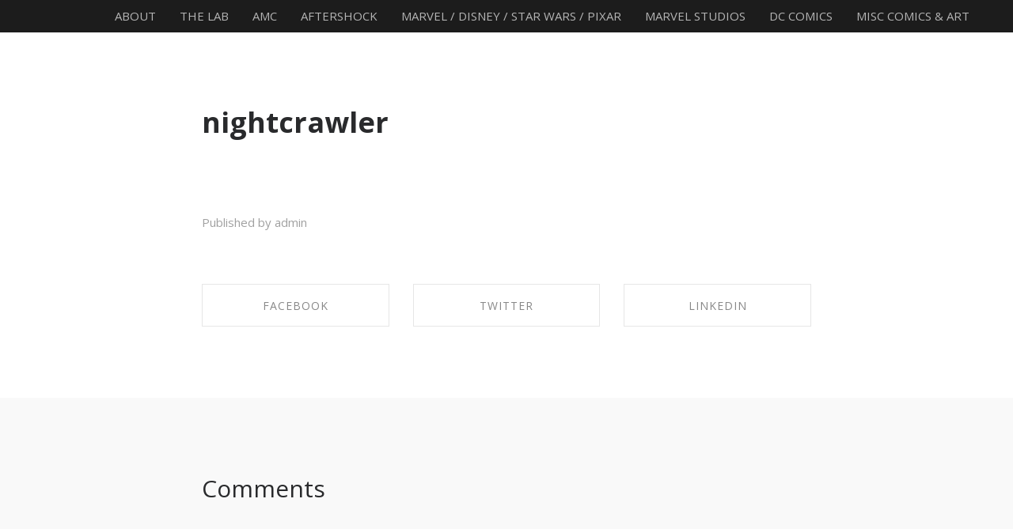

--- FILE ---
content_type: text/html; charset=UTF-8
request_url: http://mikezagari.com/nightcrawler
body_size: 11588
content:
<!DOCTYPE html>
<html lang="en-US" data-semplice="5.3.5">
	<head>
		<meta charset="UTF-8" />
		<meta name="viewport" content="width=device-width, initial-scale=1.0, maximum-scale=1.0" />
		<title>nightcrawler &#8211; Mike Zagari</title>
<meta name='robots' content='max-image-preview:large' />
	<style>img:is([sizes="auto" i], [sizes^="auto," i]) { contain-intrinsic-size: 3000px 1500px }</style>
	<link rel='dns-prefetch' href='//secure.gravatar.com' />
<link rel='dns-prefetch' href='//stats.wp.com' />
<link rel='dns-prefetch' href='//v0.wordpress.com' />
<script type="text/javascript">
/* <![CDATA[ */
window._wpemojiSettings = {"baseUrl":"https:\/\/s.w.org\/images\/core\/emoji\/16.0.1\/72x72\/","ext":".png","svgUrl":"https:\/\/s.w.org\/images\/core\/emoji\/16.0.1\/svg\/","svgExt":".svg","source":{"concatemoji":"http:\/\/mikezagari.com\/wp-includes\/js\/wp-emoji-release.min.js?ver=6.8.3"}};
/*! This file is auto-generated */
!function(s,n){var o,i,e;function c(e){try{var t={supportTests:e,timestamp:(new Date).valueOf()};sessionStorage.setItem(o,JSON.stringify(t))}catch(e){}}function p(e,t,n){e.clearRect(0,0,e.canvas.width,e.canvas.height),e.fillText(t,0,0);var t=new Uint32Array(e.getImageData(0,0,e.canvas.width,e.canvas.height).data),a=(e.clearRect(0,0,e.canvas.width,e.canvas.height),e.fillText(n,0,0),new Uint32Array(e.getImageData(0,0,e.canvas.width,e.canvas.height).data));return t.every(function(e,t){return e===a[t]})}function u(e,t){e.clearRect(0,0,e.canvas.width,e.canvas.height),e.fillText(t,0,0);for(var n=e.getImageData(16,16,1,1),a=0;a<n.data.length;a++)if(0!==n.data[a])return!1;return!0}function f(e,t,n,a){switch(t){case"flag":return n(e,"\ud83c\udff3\ufe0f\u200d\u26a7\ufe0f","\ud83c\udff3\ufe0f\u200b\u26a7\ufe0f")?!1:!n(e,"\ud83c\udde8\ud83c\uddf6","\ud83c\udde8\u200b\ud83c\uddf6")&&!n(e,"\ud83c\udff4\udb40\udc67\udb40\udc62\udb40\udc65\udb40\udc6e\udb40\udc67\udb40\udc7f","\ud83c\udff4\u200b\udb40\udc67\u200b\udb40\udc62\u200b\udb40\udc65\u200b\udb40\udc6e\u200b\udb40\udc67\u200b\udb40\udc7f");case"emoji":return!a(e,"\ud83e\udedf")}return!1}function g(e,t,n,a){var r="undefined"!=typeof WorkerGlobalScope&&self instanceof WorkerGlobalScope?new OffscreenCanvas(300,150):s.createElement("canvas"),o=r.getContext("2d",{willReadFrequently:!0}),i=(o.textBaseline="top",o.font="600 32px Arial",{});return e.forEach(function(e){i[e]=t(o,e,n,a)}),i}function t(e){var t=s.createElement("script");t.src=e,t.defer=!0,s.head.appendChild(t)}"undefined"!=typeof Promise&&(o="wpEmojiSettingsSupports",i=["flag","emoji"],n.supports={everything:!0,everythingExceptFlag:!0},e=new Promise(function(e){s.addEventListener("DOMContentLoaded",e,{once:!0})}),new Promise(function(t){var n=function(){try{var e=JSON.parse(sessionStorage.getItem(o));if("object"==typeof e&&"number"==typeof e.timestamp&&(new Date).valueOf()<e.timestamp+604800&&"object"==typeof e.supportTests)return e.supportTests}catch(e){}return null}();if(!n){if("undefined"!=typeof Worker&&"undefined"!=typeof OffscreenCanvas&&"undefined"!=typeof URL&&URL.createObjectURL&&"undefined"!=typeof Blob)try{var e="postMessage("+g.toString()+"("+[JSON.stringify(i),f.toString(),p.toString(),u.toString()].join(",")+"));",a=new Blob([e],{type:"text/javascript"}),r=new Worker(URL.createObjectURL(a),{name:"wpTestEmojiSupports"});return void(r.onmessage=function(e){c(n=e.data),r.terminate(),t(n)})}catch(e){}c(n=g(i,f,p,u))}t(n)}).then(function(e){for(var t in e)n.supports[t]=e[t],n.supports.everything=n.supports.everything&&n.supports[t],"flag"!==t&&(n.supports.everythingExceptFlag=n.supports.everythingExceptFlag&&n.supports[t]);n.supports.everythingExceptFlag=n.supports.everythingExceptFlag&&!n.supports.flag,n.DOMReady=!1,n.readyCallback=function(){n.DOMReady=!0}}).then(function(){return e}).then(function(){var e;n.supports.everything||(n.readyCallback(),(e=n.source||{}).concatemoji?t(e.concatemoji):e.wpemoji&&e.twemoji&&(t(e.twemoji),t(e.wpemoji)))}))}((window,document),window._wpemojiSettings);
/* ]]> */
</script>
<style id='wp-emoji-styles-inline-css' type='text/css'>

	img.wp-smiley, img.emoji {
		display: inline !important;
		border: none !important;
		box-shadow: none !important;
		height: 1em !important;
		width: 1em !important;
		margin: 0 0.07em !important;
		vertical-align: -0.1em !important;
		background: none !important;
		padding: 0 !important;
	}
</style>
<link rel='stylesheet' id='wp-block-library-css' href='http://mikezagari.com/wp-includes/css/dist/block-library/style.min.css?ver=6.8.3' type='text/css' media='all' />
<style id='classic-theme-styles-inline-css' type='text/css'>
/*! This file is auto-generated */
.wp-block-button__link{color:#fff;background-color:#32373c;border-radius:9999px;box-shadow:none;text-decoration:none;padding:calc(.667em + 2px) calc(1.333em + 2px);font-size:1.125em}.wp-block-file__button{background:#32373c;color:#fff;text-decoration:none}
</style>
<link rel='stylesheet' id='mediaelement-css' href='http://mikezagari.com/wp-includes/js/mediaelement/mediaelementplayer-legacy.min.css?ver=4.2.17' type='text/css' media='all' />
<link rel='stylesheet' id='wp-mediaelement-css' href='http://mikezagari.com/wp-includes/js/mediaelement/wp-mediaelement.min.css?ver=6.8.3' type='text/css' media='all' />
<style id='jetpack-sharing-buttons-style-inline-css' type='text/css'>
.jetpack-sharing-buttons__services-list{display:flex;flex-direction:row;flex-wrap:wrap;gap:0;list-style-type:none;margin:5px;padding:0}.jetpack-sharing-buttons__services-list.has-small-icon-size{font-size:12px}.jetpack-sharing-buttons__services-list.has-normal-icon-size{font-size:16px}.jetpack-sharing-buttons__services-list.has-large-icon-size{font-size:24px}.jetpack-sharing-buttons__services-list.has-huge-icon-size{font-size:36px}@media print{.jetpack-sharing-buttons__services-list{display:none!important}}.editor-styles-wrapper .wp-block-jetpack-sharing-buttons{gap:0;padding-inline-start:0}ul.jetpack-sharing-buttons__services-list.has-background{padding:1.25em 2.375em}
</style>
<style id='global-styles-inline-css' type='text/css'>
:root{--wp--preset--aspect-ratio--square: 1;--wp--preset--aspect-ratio--4-3: 4/3;--wp--preset--aspect-ratio--3-4: 3/4;--wp--preset--aspect-ratio--3-2: 3/2;--wp--preset--aspect-ratio--2-3: 2/3;--wp--preset--aspect-ratio--16-9: 16/9;--wp--preset--aspect-ratio--9-16: 9/16;--wp--preset--color--black: #000000;--wp--preset--color--cyan-bluish-gray: #abb8c3;--wp--preset--color--white: #ffffff;--wp--preset--color--pale-pink: #f78da7;--wp--preset--color--vivid-red: #cf2e2e;--wp--preset--color--luminous-vivid-orange: #ff6900;--wp--preset--color--luminous-vivid-amber: #fcb900;--wp--preset--color--light-green-cyan: #7bdcb5;--wp--preset--color--vivid-green-cyan: #00d084;--wp--preset--color--pale-cyan-blue: #8ed1fc;--wp--preset--color--vivid-cyan-blue: #0693e3;--wp--preset--color--vivid-purple: #9b51e0;--wp--preset--gradient--vivid-cyan-blue-to-vivid-purple: linear-gradient(135deg,rgba(6,147,227,1) 0%,rgb(155,81,224) 100%);--wp--preset--gradient--light-green-cyan-to-vivid-green-cyan: linear-gradient(135deg,rgb(122,220,180) 0%,rgb(0,208,130) 100%);--wp--preset--gradient--luminous-vivid-amber-to-luminous-vivid-orange: linear-gradient(135deg,rgba(252,185,0,1) 0%,rgba(255,105,0,1) 100%);--wp--preset--gradient--luminous-vivid-orange-to-vivid-red: linear-gradient(135deg,rgba(255,105,0,1) 0%,rgb(207,46,46) 100%);--wp--preset--gradient--very-light-gray-to-cyan-bluish-gray: linear-gradient(135deg,rgb(238,238,238) 0%,rgb(169,184,195) 100%);--wp--preset--gradient--cool-to-warm-spectrum: linear-gradient(135deg,rgb(74,234,220) 0%,rgb(151,120,209) 20%,rgb(207,42,186) 40%,rgb(238,44,130) 60%,rgb(251,105,98) 80%,rgb(254,248,76) 100%);--wp--preset--gradient--blush-light-purple: linear-gradient(135deg,rgb(255,206,236) 0%,rgb(152,150,240) 100%);--wp--preset--gradient--blush-bordeaux: linear-gradient(135deg,rgb(254,205,165) 0%,rgb(254,45,45) 50%,rgb(107,0,62) 100%);--wp--preset--gradient--luminous-dusk: linear-gradient(135deg,rgb(255,203,112) 0%,rgb(199,81,192) 50%,rgb(65,88,208) 100%);--wp--preset--gradient--pale-ocean: linear-gradient(135deg,rgb(255,245,203) 0%,rgb(182,227,212) 50%,rgb(51,167,181) 100%);--wp--preset--gradient--electric-grass: linear-gradient(135deg,rgb(202,248,128) 0%,rgb(113,206,126) 100%);--wp--preset--gradient--midnight: linear-gradient(135deg,rgb(2,3,129) 0%,rgb(40,116,252) 100%);--wp--preset--font-size--small: 13px;--wp--preset--font-size--medium: 20px;--wp--preset--font-size--large: 36px;--wp--preset--font-size--x-large: 42px;--wp--preset--spacing--20: 0.44rem;--wp--preset--spacing--30: 0.67rem;--wp--preset--spacing--40: 1rem;--wp--preset--spacing--50: 1.5rem;--wp--preset--spacing--60: 2.25rem;--wp--preset--spacing--70: 3.38rem;--wp--preset--spacing--80: 5.06rem;--wp--preset--shadow--natural: 6px 6px 9px rgba(0, 0, 0, 0.2);--wp--preset--shadow--deep: 12px 12px 50px rgba(0, 0, 0, 0.4);--wp--preset--shadow--sharp: 6px 6px 0px rgba(0, 0, 0, 0.2);--wp--preset--shadow--outlined: 6px 6px 0px -3px rgba(255, 255, 255, 1), 6px 6px rgba(0, 0, 0, 1);--wp--preset--shadow--crisp: 6px 6px 0px rgba(0, 0, 0, 1);}:where(.is-layout-flex){gap: 0.5em;}:where(.is-layout-grid){gap: 0.5em;}body .is-layout-flex{display: flex;}.is-layout-flex{flex-wrap: wrap;align-items: center;}.is-layout-flex > :is(*, div){margin: 0;}body .is-layout-grid{display: grid;}.is-layout-grid > :is(*, div){margin: 0;}:where(.wp-block-columns.is-layout-flex){gap: 2em;}:where(.wp-block-columns.is-layout-grid){gap: 2em;}:where(.wp-block-post-template.is-layout-flex){gap: 1.25em;}:where(.wp-block-post-template.is-layout-grid){gap: 1.25em;}.has-black-color{color: var(--wp--preset--color--black) !important;}.has-cyan-bluish-gray-color{color: var(--wp--preset--color--cyan-bluish-gray) !important;}.has-white-color{color: var(--wp--preset--color--white) !important;}.has-pale-pink-color{color: var(--wp--preset--color--pale-pink) !important;}.has-vivid-red-color{color: var(--wp--preset--color--vivid-red) !important;}.has-luminous-vivid-orange-color{color: var(--wp--preset--color--luminous-vivid-orange) !important;}.has-luminous-vivid-amber-color{color: var(--wp--preset--color--luminous-vivid-amber) !important;}.has-light-green-cyan-color{color: var(--wp--preset--color--light-green-cyan) !important;}.has-vivid-green-cyan-color{color: var(--wp--preset--color--vivid-green-cyan) !important;}.has-pale-cyan-blue-color{color: var(--wp--preset--color--pale-cyan-blue) !important;}.has-vivid-cyan-blue-color{color: var(--wp--preset--color--vivid-cyan-blue) !important;}.has-vivid-purple-color{color: var(--wp--preset--color--vivid-purple) !important;}.has-black-background-color{background-color: var(--wp--preset--color--black) !important;}.has-cyan-bluish-gray-background-color{background-color: var(--wp--preset--color--cyan-bluish-gray) !important;}.has-white-background-color{background-color: var(--wp--preset--color--white) !important;}.has-pale-pink-background-color{background-color: var(--wp--preset--color--pale-pink) !important;}.has-vivid-red-background-color{background-color: var(--wp--preset--color--vivid-red) !important;}.has-luminous-vivid-orange-background-color{background-color: var(--wp--preset--color--luminous-vivid-orange) !important;}.has-luminous-vivid-amber-background-color{background-color: var(--wp--preset--color--luminous-vivid-amber) !important;}.has-light-green-cyan-background-color{background-color: var(--wp--preset--color--light-green-cyan) !important;}.has-vivid-green-cyan-background-color{background-color: var(--wp--preset--color--vivid-green-cyan) !important;}.has-pale-cyan-blue-background-color{background-color: var(--wp--preset--color--pale-cyan-blue) !important;}.has-vivid-cyan-blue-background-color{background-color: var(--wp--preset--color--vivid-cyan-blue) !important;}.has-vivid-purple-background-color{background-color: var(--wp--preset--color--vivid-purple) !important;}.has-black-border-color{border-color: var(--wp--preset--color--black) !important;}.has-cyan-bluish-gray-border-color{border-color: var(--wp--preset--color--cyan-bluish-gray) !important;}.has-white-border-color{border-color: var(--wp--preset--color--white) !important;}.has-pale-pink-border-color{border-color: var(--wp--preset--color--pale-pink) !important;}.has-vivid-red-border-color{border-color: var(--wp--preset--color--vivid-red) !important;}.has-luminous-vivid-orange-border-color{border-color: var(--wp--preset--color--luminous-vivid-orange) !important;}.has-luminous-vivid-amber-border-color{border-color: var(--wp--preset--color--luminous-vivid-amber) !important;}.has-light-green-cyan-border-color{border-color: var(--wp--preset--color--light-green-cyan) !important;}.has-vivid-green-cyan-border-color{border-color: var(--wp--preset--color--vivid-green-cyan) !important;}.has-pale-cyan-blue-border-color{border-color: var(--wp--preset--color--pale-cyan-blue) !important;}.has-vivid-cyan-blue-border-color{border-color: var(--wp--preset--color--vivid-cyan-blue) !important;}.has-vivid-purple-border-color{border-color: var(--wp--preset--color--vivid-purple) !important;}.has-vivid-cyan-blue-to-vivid-purple-gradient-background{background: var(--wp--preset--gradient--vivid-cyan-blue-to-vivid-purple) !important;}.has-light-green-cyan-to-vivid-green-cyan-gradient-background{background: var(--wp--preset--gradient--light-green-cyan-to-vivid-green-cyan) !important;}.has-luminous-vivid-amber-to-luminous-vivid-orange-gradient-background{background: var(--wp--preset--gradient--luminous-vivid-amber-to-luminous-vivid-orange) !important;}.has-luminous-vivid-orange-to-vivid-red-gradient-background{background: var(--wp--preset--gradient--luminous-vivid-orange-to-vivid-red) !important;}.has-very-light-gray-to-cyan-bluish-gray-gradient-background{background: var(--wp--preset--gradient--very-light-gray-to-cyan-bluish-gray) !important;}.has-cool-to-warm-spectrum-gradient-background{background: var(--wp--preset--gradient--cool-to-warm-spectrum) !important;}.has-blush-light-purple-gradient-background{background: var(--wp--preset--gradient--blush-light-purple) !important;}.has-blush-bordeaux-gradient-background{background: var(--wp--preset--gradient--blush-bordeaux) !important;}.has-luminous-dusk-gradient-background{background: var(--wp--preset--gradient--luminous-dusk) !important;}.has-pale-ocean-gradient-background{background: var(--wp--preset--gradient--pale-ocean) !important;}.has-electric-grass-gradient-background{background: var(--wp--preset--gradient--electric-grass) !important;}.has-midnight-gradient-background{background: var(--wp--preset--gradient--midnight) !important;}.has-small-font-size{font-size: var(--wp--preset--font-size--small) !important;}.has-medium-font-size{font-size: var(--wp--preset--font-size--medium) !important;}.has-large-font-size{font-size: var(--wp--preset--font-size--large) !important;}.has-x-large-font-size{font-size: var(--wp--preset--font-size--x-large) !important;}
:where(.wp-block-post-template.is-layout-flex){gap: 1.25em;}:where(.wp-block-post-template.is-layout-grid){gap: 1.25em;}
:where(.wp-block-columns.is-layout-flex){gap: 2em;}:where(.wp-block-columns.is-layout-grid){gap: 2em;}
:root :where(.wp-block-pullquote){font-size: 1.5em;line-height: 1.6;}
</style>
<link rel='stylesheet' id='semplice-stylesheet-css' href='http://mikezagari.com/wp-content/themes/semplice5/style.css?ver=5.3.5' type='text/css' media='all' />
<link rel='stylesheet' id='semplice-frontend-stylesheet-css' href='http://mikezagari.com/wp-content/themes/semplice5/assets/css/frontend.min.css?ver=5.3.5' type='text/css' media='all' />
<script type="text/javascript" src="http://mikezagari.com/wp-includes/js/jquery/jquery.min.js?ver=3.7.1" id="jquery-core-js"></script>
<script type="text/javascript" src="http://mikezagari.com/wp-includes/js/jquery/jquery-migrate.min.js?ver=3.4.1" id="jquery-migrate-js"></script>
<link rel="https://api.w.org/" href="https://mikezagari.com/wp-json/" /><link rel="alternate" title="JSON" type="application/json" href="https://mikezagari.com/wp-json/wp/v2/media/107" /><link rel="EditURI" type="application/rsd+xml" title="RSD" href="https://mikezagari.com/xmlrpc.php?rsd" />
<meta name="generator" content="WordPress 6.8.3" />
<link rel='shortlink' href='https://wp.me/a1ijyo-1J' />
<link rel="alternate" title="oEmbed (JSON)" type="application/json+oembed" href="https://mikezagari.com/wp-json/oembed/1.0/embed?url=https%3A%2F%2Fmikezagari.com%2Fnightcrawler" />
<link rel="alternate" title="oEmbed (XML)" type="text/xml+oembed" href="https://mikezagari.com/wp-json/oembed/1.0/embed?url=https%3A%2F%2Fmikezagari.com%2Fnightcrawler&#038;format=xml" />
	<style>img#wpstats{display:none}</style>
		<link href="https://fonts.googleapis.com/css?family=Open+Sans:400,400i,700,700i|Lora:400,400i,700,700i" rel="stylesheet"><style type="text/css" id="semplice-webfonts-css"></style>
		<style type="text/css" id="semplice-custom-css">
			
			@media screen and (min-width: 992px) and (max-width: 1169.98px) { }@media screen and (min-width: 768px) and (max-width: 991.98px) { }@media screen and (min-width: 544px) and (max-width: 767.98px) { }@media screen and (max-width: 543.98px) { }
			
			
		.project-panel {
			background: #f5f5f5;
			padding: 2.5rem 0rem;
		}
		[data-pp-gutter="no"] .project-panel .pp-thumbs,
		.project-panel .pp-thumbs {
			margin-bottom: -1.666666666666667rem;
		}
		#content-holder .panel-label, .projectnav-preview .panel-label {
			color: #000000;
			font-size: 1.777777777777778rem;
			text-transform: none;
			padding-left: 0rem;
			padding-bottom: 1.666666666666667rem;
			text-align: left;
			line-height: 1;
		}
		.project-panel .pp-title {
			padding: 0.5555555555555556rem 0rem 1.666666666666667rem 0rem;
		}
		.project-panel .pp-title a {
			color: #000000; 
			font-size: 0.7222222222222222rem; 
			text-transform: none;
		} 
		.project-panel .pp-title span {
			color: #999999;
			font-size: 0.7222222222222222rem;
			text-transform: none;
		}
		.semplice-next-prev {
			background: #ffffff;
			padding: 0rem 0rem 0rem 0rem;
		}
		.semplice-next-prev .np-inner {
			height: 10rem;
		}
		.semplice-next-prev .np-inner .np-link .np-prefix,
		.semplice-next-prev .np-inner .np-link .np-label {
			color: #000000;
			font-size: 1.555555555555556rem;
			text-transform: none;
			letter-spacing: 0rem;
		}
		.semplice-next-prev .np-inner .np-link .np-text-above {
			padding-bottom: 2px;
		}
		.semplice-next-prev .np-inner .np-link .np-label-above {
			color: #aaaaaa;
			font-size: 0.7777777777777778rem;
			text-transform: uppercase;
			letter-spacing: 1px;
		}
		.semplice-next-prev .np-inner .np-link .np-text {
			padding: 0rem 0rem;
		}
		.semplice-next .np-text {
			margin-right: -0rem;
		}
		.semplice-next-prev .nextprev-seperator {
			width: 1px;
			margin: 1.666666666666667rem -0px;
			background: #000000;
		}
	
			.np-link:hover {
				background: #ffffff;
			}
			.np-link:hover .np-text .np-label,
			.np-link:hover .np-text .np-prefix {
				color: #000000 !important;
			}
			.np-link:hover .np-label-above {
				color: #000000 !important;
			}
		
			.masonry-item img {
  transition: transform .2s;
}

 .masonry-item:hover img {
	transform: scale(1.04);
}
			#content-holder .thumb .thumb-inner .thumb-hover {background-color: rgba(0, 0, 0, 0.4);background-size: auto;background-position: 0% 0%;background-repeat: no-repeat;}#content-holder .thumb .thumb-inner img { transition: all 0.3s ease; }#content-holder .thumb .thumb-inner:hover img, .is-frontend #content-holder .thumb .wrap-focus img { transform: scale(1.50); }#content-holder .thumb .thumb-hover-meta { padding: 2.22rem; }#content-holder .thumb .thumb-hover-meta .title { color: #ffffff; font-size: 1.33rem; text-transform: none; }#content-holder .thumb .thumb-hover-meta .category { color: #999999; font-size: 1rem; text-transform: none; }#content-holder .thumb video { opacity: 1; }
		</style>
	
		<style type="text/css" id="107-post-css">
			
			.nav_hhi467847 { background-color: rgba(28, 28, 28, 1);; }.nav_hhi467847 { height: 2.2777777777777777rem; }.is-frontend #content-107 .sections { margin-top: 2.2777777777777777rem; }.nav_hhi467847 { padding-top: 0rem; }.nav_hhi467847 { padding-bottom: 0rem; }.nav_hhi467847 .navbar-inner .logo a { color: transparent; }.logo a { text-transform: none; }.nav_hhi467847 .navbar-inner .logo { margin-top: 4.277777777777778rem; }.nav_hhi467847 .navbar-inner .logo { align-items: center; }.nav_hhi467847 .navbar-inner .hamburger { align-items: center; }.nav_hhi467847 .navbar-inner .hamburger a.menu-icon span { background-color: #e8e8e8; }.nav_hhi467847 .navbar-inner .hamburger a.menu-icon { width: 1.3333333333333333rem; }.nav_hhi467847 .navbar-inner .hamburger a.menu-icon span { height: 2px; }.nav_hhi467847 .navbar-inner .hamburger a.open-menu span::before { transform: translateY(-6px); }.nav_hhi467847 .navbar-inner .hamburger a.open-menu span::after { transform: translateY(6px); }.nav_hhi467847 .navbar-inner .hamburger a.open-menu:hover span::before { transform: translateY(-8px); }.nav_hhi467847 .navbar-inner .hamburger a.open-menu:hover span::after { transform: translateY(8px); }.nav_hhi467847 .navbar-inner .hamburger a.menu-icon { height: 14px; }.nav_hhi467847 .navbar-inner .hamburger a.menu-icon span { margin-top: 7px; }.nav_hhi467847 .navbar-inner nav ul li a span { font-size: 0.8333333333333334rem; }.nav_hhi467847 .navbar-inner nav ul li a span { color: #b5b5b5; }.nav_hhi467847 .navbar-inner nav ul li a span { text-transform: uppercase; }.nav_hhi467847 .navbar-inner nav ul li a span { border-bottom-color: transparent; }.nav_hhi467847 .navbar-inner nav.standard ul { align-items: center; }.nav_hhi467847 .navbar-inner nav ul li a:hover span, .navbar-inner nav ul li.current-menu-item a span, .navbar-inner nav ul li.current_page_item a span, .nav_hhi467847 .navbar-inner nav ul li.wrap-focus a span { color: #ffffff; }.nav_hhi467847 .navbar-inner nav ul li.current-menu-item a span { color: #ffffff; }.nav_hhi467847 .navbar-inner nav ul li.current_page_item a span { color: #ffffff; }[data-post-type="project"] .navbar-inner nav ul li.portfolio-grid a span, [data-post-type="post"] .navbar-inner nav ul li.blog-overview a span { color: #ffffff; }.nav_hhi467847 .navbar-inner nav ul li a:hover span { border-bottom-color: transparent; }.nav_hhi467847 .navbar-inner nav ul li.current-menu-item a span { border-bottom-color: transparent; }.nav_hhi467847 .navbar-inner nav ul li.current_page_item a span { border-bottom-color: transparent; }[data-post-type="project"] .navbar-inner nav ul li.portfolio-grid a span, [data-post-type="post"] .navbar-inner nav ul li.blog-overview a span { border-bottom-color: transparent; }#overlay-menu { background-color: rgba(61, 61, 61, 1); }#overlay-menu .overlay-menu-inner nav ul li a span { font-size: 1.6666666666666667rem; }#overlay-menu .overlay-menu-inner nav ul li a { padding-top: 0.69444444444444rem; }#overlay-menu .overlay-menu-inner nav ul li a { padding-bottom: 0.69444444444444rem; }#overlay-menu .overlay-menu-inner nav ul li a span { letter-spacing: 0.016666666666666666rem; }@media screen and (min-width: 992px) and (max-width: 1169.98px) { .nav_hhi467847 { height: 2.4444444444444446rem; }.is-frontend #content-107 .sections { margin-top: 2.4444444444444446rem; }.nav_hhi467847 { padding-top: 0.5rem; }.nav_hhi467847 { padding-bottom: 0.5rem; }.nav_hhi467847 .navbar-inner .logo a { font-size: 0.7222222222222222rem; }.nav_hhi467847 .navbar-inner .logo { margin-top: 3.888888888888889rem; }.nav_hhi467847 .navbar-inner .hamburger a.menu-icon { height: 14px; }.nav_hhi467847 .navbar-inner .hamburger a.menu-icon span { margin-top: 7px; }.nav_hhi467847 .navbar-inner nav ul li a span { font-size: 0.6666666666666666rem; }.nav_hhi467847 .navbar-inner nav ul li a { padding-left: 0.97222222222222rem; }.nav_hhi467847 .navbar-inner nav ul li a { padding-right: 0.97222222222222rem; }}@media screen and (min-width: 768px) and (max-width: 991.98px) { .nav_hhi467847 .navbar-inner .hamburger a.menu-icon { height: 14px; }.nav_hhi467847 .navbar-inner .hamburger a.menu-icon span { margin-top: 7px; }.nav_hhi467847 .navbar-inner nav ul li a span { font-size: 0.5555555555555556rem; }.nav_hhi467847 .navbar-inner nav ul li a { padding-left: 0.55555555555556rem; }.nav_hhi467847 .navbar-inner nav ul li a { padding-right: 0.55555555555556rem; }}@media screen and (min-width: 544px) and (max-width: 767.98px) { .nav_hhi467847 { height: 2.5555555555555554rem; }.is-frontend #content-107 .sections { margin-top: 2.5555555555555554rem; }.nav_hhi467847 .navbar-inner .hamburger a.menu-icon { height: 14px; }.nav_hhi467847 .navbar-inner .hamburger a.menu-icon span { margin-top: 7px; }.nav_hhi467847 .navbar-inner nav ul li a span { font-size: 0.6111111111111112rem; }.nav_hhi467847 .navbar-inner nav ul li a { padding-left: 0.66666666666667rem; }.nav_hhi467847 .navbar-inner nav ul li a { padding-right: 0.66666666666667rem; }}@media screen and (max-width: 543.98px) { .nav_hhi467847 .navbar-inner .hamburger a.menu-icon { height: 14px; }.nav_hhi467847 .navbar-inner .hamburger a.menu-icon span { margin-top: 7px; }.nav_hhi467847 .navbar-inner nav ul li a span { font-size: 0.6666666666666666rem; }.nav_hhi467847 .navbar-inner nav ul li a { padding-left: 0.47222222222222rem; }.nav_hhi467847 .navbar-inner nav ul li a { padding-right: 0.47222222222222rem; }}
		</style>
	
<!-- Jetpack Open Graph Tags -->
<meta property="og:type" content="article" />
<meta property="og:title" content="nightcrawler" />
<meta property="og:url" content="https://mikezagari.com/nightcrawler" />
<meta property="og:description" content="Visit the post for more." />
<meta property="article:published_time" content="2011-01-05T21:04:09+00:00" />
<meta property="article:modified_time" content="2011-01-05T21:04:09+00:00" />
<meta property="og:site_name" content="Mike Zagari" />
<meta property="og:image" content="https://mikezagari.com/wp-content/uploads/2011/01/nightcrawler.jpg" />
<meta property="og:image:alt" content="" />
<meta property="og:locale" content="en_US" />
<meta name="twitter:text:title" content="nightcrawler" />
<meta name="twitter:image" content="https://mikezagari.com/wp-content/uploads/2011/01/nightcrawler.jpg?w=640" />
<meta name="twitter:card" content="summary_large_image" />
<meta name="twitter:description" content="Visit the post for more." />

<!-- End Jetpack Open Graph Tags -->
		<style>html{margin-top:0px!important;}#wpadminbar{top:auto!important;bottom:0;}</style>
		<link rel="shortcut icon" type="image/png" href="https://mikezagari.com/wp-content/uploads/favicon_mz.png" sizes="32x32">	</head>
	<body class="attachment wp-singular attachment-template-default single single-attachment postid-107 attachmentid-107 attachment-jpeg wp-theme-semplice5 is-frontend dynamic-mode mejs-semplice-ui" data-post-type="attachment" data-post-id="107">
		<div id="content-holder" data-active-post="107">
			
						<header class="nav_hhi467847 semplice-navbar active-navbar sticky-nav " data-cover-transparent="disabled" data-bg-overlay-visibility="visible" data-mobile-fallback="enabled">
							<div class="container" data-nav="logo-left-menu-right">
								<div class="navbar-inner menu-type-text" data-xl-width="12" data-navbar-type="container">
									<div class="logo navbar-left"><a href="https://mikezagari.com" title="Mike Zagari">Mike Zagari</a></div>
									<nav class="standard navbar-right" data-font="regular"><ul class="menu"><li class="menu-item menu-item-type-post_type menu-item-object-page menu-item-home menu-item-1109"><a href="https://mikezagari.com/"><span>About</span></a></li>
<li class="menu-item menu-item-type-post_type menu-item-object-page menu-item-1410"><a href="https://mikezagari.com/the-lab"><span>THE LAB</span></a></li>
<li class="menu-item menu-item-type-post_type menu-item-object-page menu-item-1310"><a href="https://mikezagari.com/amcnetworks"><span>AMC</span></a></li>
<li class="menu-item menu-item-type-post_type menu-item-object-page menu-item-1110"><a href="https://mikezagari.com/aftershock"><span>AfterShock</span></a></li>
<li class="menu-item menu-item-type-post_type menu-item-object-page menu-item-1111"><a href="https://mikezagari.com/disney-marvel-star-wars-pixar"><span>Marvel / Disney / Star Wars / Pixar</span></a></li>
<li class="menu-item menu-item-type-post_type menu-item-object-page menu-item-1112"><a href="https://mikezagari.com/marvel-studios"><span>Marvel Studios</span></a></li>
<li class="menu-item menu-item-type-post_type menu-item-object-page menu-item-1113"><a href="https://mikezagari.com/dc-comics"><span>DC Comics</span></a></li>
<li class="menu-item menu-item-type-post_type menu-item-object-page menu-item-1114"><a href="https://mikezagari.com/self-published-comics-art"><span>Misc Comics &#038; Art</span></a></li>
</ul></nav>
									<div class="hamburger navbar-right semplice-menu"><a class="open-menu menu-icon"><span></span></a></div>
								</div>
							</div>
						</header>
						
				<div id="overlay-menu">
					<div class="overlay-menu-inner" data-xl-width="12">
						<nav class="overlay-nav" data-justify="center" data-align="align-middle">
							<ul class="container"><li class="menu-item menu-item-type-post_type menu-item-object-page menu-item-home menu-item-1109"><a href="https://mikezagari.com/"><span>About</span></a></li>
<li class="menu-item menu-item-type-post_type menu-item-object-page menu-item-1410"><a href="https://mikezagari.com/the-lab"><span>THE LAB</span></a></li>
<li class="menu-item menu-item-type-post_type menu-item-object-page menu-item-1310"><a href="https://mikezagari.com/amcnetworks"><span>AMC</span></a></li>
<li class="menu-item menu-item-type-post_type menu-item-object-page menu-item-1110"><a href="https://mikezagari.com/aftershock"><span>AfterShock</span></a></li>
<li class="menu-item menu-item-type-post_type menu-item-object-page menu-item-1111"><a href="https://mikezagari.com/disney-marvel-star-wars-pixar"><span>Marvel / Disney / Star Wars / Pixar</span></a></li>
<li class="menu-item menu-item-type-post_type menu-item-object-page menu-item-1112"><a href="https://mikezagari.com/marvel-studios"><span>Marvel Studios</span></a></li>
<li class="menu-item menu-item-type-post_type menu-item-object-page menu-item-1113"><a href="https://mikezagari.com/dc-comics"><span>DC Comics</span></a></li>
<li class="menu-item menu-item-type-post_type menu-item-object-page menu-item-1114"><a href="https://mikezagari.com/self-published-comics-art"><span>Misc Comics &#038; Art</span></a></li>
</ul>
						</nav>
					</div>
				</div>
			
					
			<div id="content-107" class="content-container active-content ">
				<div class="transition-wrap">
					<div class="sections">
						<div class="posts">
					<section class="post is-content post-107 attachment type-attachment status-inherit hentry">
						
			<div class="container">
				<div class="row">
					<div class="column" data-xl-width="8" data-md-width="11" data-sm-width="12" data-xs-width="12">
						<div class="post-heading">
							
							<h2><a href="https://mikezagari.com/nightcrawler">nightcrawler</a></h2>
						</div>
						<div class="post-content">
							<p class="attachment"><a href='https://mikezagari.com/wp-content/uploads/2011/01/nightcrawler.jpg'><img loading="lazy" decoding="async" width="237" height="300" src="https://mikezagari.com/wp-content/uploads/2011/01/nightcrawler-237x300.jpg" class="attachment-medium size-medium" alt="" srcset="https://mikezagari.com/wp-content/uploads/2011/01/nightcrawler-237x300.jpg 237w, https://mikezagari.com/wp-content/uploads/2011/01/nightcrawler.jpg 634w" sizes="auto, (max-width: 237px) 100vw, 237px" /></a></p>

							
				<div class="post-meta">
					
				<div class="category-meta">
					<span>Published by admin</span>
				</div>
			
					
				</div>		
			
							<div id="share-holder">
			<div class="is-content share-box">
				<div class="semplice-share first">
					<div class="text">Facebook</div>
					<div class="share-button button-facebook">
						<a href="//facebook.com/sharer.php?u=https://mikezagari.com/nightcrawler" onclick="window.open(this.href,this.title,'width=500,height=500,top=200px,left=200px');  return false;" rel="nofollow" target="_blank">Share on Facebook</a>
					</div>
				</div>
				<div class="semplice-share">
					<div class="text">Twitter</div>
					<div class="share-button button-twitter">
						<a href="//twitter.com/share?url=https://mikezagari.com/nightcrawler" onclick="window.open(this.href,this.title,'width=500,height=500,top=200px,left=200px');  return false;" rel="nofollow" target="_blank">Share on Twitter</a>
					</div>
				</div>
				<div class="semplice-share">
					<div class="text">LinkedIn</div>
					<div class="share-button button-linkedin">
						<a href="//linkedin.com/shareArticle?mini=true&url=https://mikezagari.com/nightcrawler&title=nightcrawler" onclick="window.open(this.href,this.title,'width=500,height=500,top=200px,left=200px');  return false;" rel="nofollow" target="_blank">Share on LinkedIn</a>
					</div>
				</div>
			</div>
		</div>
						</div>
					</div>
				</div>
			</div>
		
					</section>
				
			<section id="comments" class="comments-area">
				<div class="container">
					<div class="row">
						<div class="column" data-xl-width="8" data-md-width="11" data-sm-width="12" data-xs-width="12">
		<p class="comments-title">Comments</p><p class="no-comments">No comments.</p>
						</div>
					</div>
				</div>
			</section>
		
			<section class="blog-pagination">
				<div class="container">
					<div class="row">
						<div class="column" data-xl-width="8" data-md-width="11" data-sm-width="12" data-xs-width="12">
							
						</div>
					</div>
				</div>
			</section>
		</div>
					</div>
				</div>
			</div>
		</div>
		<div class="pswp" tabindex="-1" role="dialog" aria-hidden="true">
	<div class="pswp__bg"></div>
	<div class="pswp__scroll-wrap">
		<div class="pswp__container">
			<div class="pswp__item"></div>
			<div class="pswp__item"></div>
			<div class="pswp__item"></div>
		</div>
		<div class="pswp__ui pswp__ui--hidden">
			<div class="pswp__top-bar">
				<div class="pswp__counter"></div>
				<button class="pswp__button pswp__button--close" title="Close (Esc)"></button>
				<button class="pswp__button pswp__button--share" title="Share"></button>
				<button class="pswp__button pswp__button--fs" title="Toggle fullscreen"></button>
				<button class="pswp__button pswp__button--zoom" title="Zoom in/out"></button>
				<div class="pswp__preloader">
					<div class="pswp__preloader__icn">
					  <div class="pswp__preloader__cut">
						<div class="pswp__preloader__donut"></div>
					  </div>
					</div>
				</div>
			</div>
			<div class="pswp__share-modal pswp__share-modal--hidden pswp__single-tap">
				<div class="pswp__share-tooltip"></div> 
			</div>
			<button class="pswp__button pswp__button--arrow--left" title="Previous (arrow left)">
			</button>
			<button class="pswp__button pswp__button--arrow--right" title="Next (arrow right)">
			</button>
			<div class="pswp__caption">
				<div class="pswp__caption__center"></div>
			</div>
		</div>
	</div>
</div>	<div class="back-to-top">
		<a class="semplice-event" data-event-type="helper" data-event="scrollToTop"><svg version="1.1" id="Ebene_1" xmlns="http://www.w3.org/2000/svg" xmlns:xlink="http://www.w3.org/1999/xlink" x="0px" y="0px"
	 width="53px" height="20px" viewBox="0 0 53 20" enable-background="new 0 0 53 20" xml:space="preserve">
<g id="Ebene_3">
</g>
<g>
	<polygon points="43.886,16.221 42.697,17.687 26.5,4.731 10.303,17.688 9.114,16.221 26.5,2.312 	"/>
</g>
</svg>
</a>
	</div>
	<script type="speculationrules">
{"prefetch":[{"source":"document","where":{"and":[{"href_matches":"\/*"},{"not":{"href_matches":["\/wp-*.php","\/wp-admin\/*","\/wp-content\/uploads\/*","\/wp-content\/*","\/wp-content\/plugins\/*","\/wp-content\/themes\/semplice5\/*","\/*\\?(.+)"]}},{"not":{"selector_matches":"a[rel~=\"nofollow\"]"}},{"not":{"selector_matches":".no-prefetch, .no-prefetch a"}}]},"eagerness":"conservative"}]}
</script>
<script type="text/javascript" src="http://mikezagari.com/wp-content/themes/semplice5/assets/js/shared.scripts.min.js?ver=5.3.5" id="semplice-shared-scripts-js"></script>
<script type="text/javascript" src="http://mikezagari.com/wp-content/themes/semplice5/assets/js/frontend.scripts.min.js?ver=5.3.5" id="semplice-frontend-scripts-js"></script>
<script type="text/javascript" id="mediaelement-core-js-before">
/* <![CDATA[ */
var mejsL10n = {"language":"en","strings":{"mejs.download-file":"Download File","mejs.install-flash":"You are using a browser that does not have Flash player enabled or installed. Please turn on your Flash player plugin or download the latest version from https:\/\/get.adobe.com\/flashplayer\/","mejs.fullscreen":"Fullscreen","mejs.play":"Play","mejs.pause":"Pause","mejs.time-slider":"Time Slider","mejs.time-help-text":"Use Left\/Right Arrow keys to advance one second, Up\/Down arrows to advance ten seconds.","mejs.live-broadcast":"Live Broadcast","mejs.volume-help-text":"Use Up\/Down Arrow keys to increase or decrease volume.","mejs.unmute":"Unmute","mejs.mute":"Mute","mejs.volume-slider":"Volume Slider","mejs.video-player":"Video Player","mejs.audio-player":"Audio Player","mejs.captions-subtitles":"Captions\/Subtitles","mejs.captions-chapters":"Chapters","mejs.none":"None","mejs.afrikaans":"Afrikaans","mejs.albanian":"Albanian","mejs.arabic":"Arabic","mejs.belarusian":"Belarusian","mejs.bulgarian":"Bulgarian","mejs.catalan":"Catalan","mejs.chinese":"Chinese","mejs.chinese-simplified":"Chinese (Simplified)","mejs.chinese-traditional":"Chinese (Traditional)","mejs.croatian":"Croatian","mejs.czech":"Czech","mejs.danish":"Danish","mejs.dutch":"Dutch","mejs.english":"English","mejs.estonian":"Estonian","mejs.filipino":"Filipino","mejs.finnish":"Finnish","mejs.french":"French","mejs.galician":"Galician","mejs.german":"German","mejs.greek":"Greek","mejs.haitian-creole":"Haitian Creole","mejs.hebrew":"Hebrew","mejs.hindi":"Hindi","mejs.hungarian":"Hungarian","mejs.icelandic":"Icelandic","mejs.indonesian":"Indonesian","mejs.irish":"Irish","mejs.italian":"Italian","mejs.japanese":"Japanese","mejs.korean":"Korean","mejs.latvian":"Latvian","mejs.lithuanian":"Lithuanian","mejs.macedonian":"Macedonian","mejs.malay":"Malay","mejs.maltese":"Maltese","mejs.norwegian":"Norwegian","mejs.persian":"Persian","mejs.polish":"Polish","mejs.portuguese":"Portuguese","mejs.romanian":"Romanian","mejs.russian":"Russian","mejs.serbian":"Serbian","mejs.slovak":"Slovak","mejs.slovenian":"Slovenian","mejs.spanish":"Spanish","mejs.swahili":"Swahili","mejs.swedish":"Swedish","mejs.tagalog":"Tagalog","mejs.thai":"Thai","mejs.turkish":"Turkish","mejs.ukrainian":"Ukrainian","mejs.vietnamese":"Vietnamese","mejs.welsh":"Welsh","mejs.yiddish":"Yiddish"}};
/* ]]> */
</script>
<script type="text/javascript" src="http://mikezagari.com/wp-includes/js/mediaelement/mediaelement-and-player.min.js?ver=4.2.17" id="mediaelement-core-js"></script>
<script type="text/javascript" src="http://mikezagari.com/wp-includes/js/mediaelement/mediaelement-migrate.min.js?ver=6.8.3" id="mediaelement-migrate-js"></script>
<script type="text/javascript" id="mediaelement-js-extra">
/* <![CDATA[ */
var _wpmejsSettings = {"pluginPath":"\/wp-includes\/js\/mediaelement\/","classPrefix":"mejs-","stretching":"responsive","audioShortcodeLibrary":"mediaelement","videoShortcodeLibrary":"mediaelement"};
/* ]]> */
</script>
<script type="text/javascript" id="semplice-frontend-js-js-extra">
/* <![CDATA[ */
var semplice = {"default_api_url":"https:\/\/mikezagari.com\/wp-json","semplice_api_url":"https:\/\/mikezagari.com\/wp-json\/semplice\/v1\/frontend","template_dir":"http:\/\/mikezagari.com\/wp-content\/themes\/semplice5","category_base":"\/category\/","tag_base":"\/tag\/","nonce":"45a37b955a","frontend_mode":"dynamic","static_transitions":"disabled","site_name":"Mike Zagari","base_url":"https:\/\/mikezagari.com","frontpage_id":"2","blog_home":"https:\/\/mikezagari.com","blog_navbar":"","sr_status":"disabled","blog_sr_status":"enabled","is_preview":"","password_form":"\r\n<div class=\"post-password-form\">\r\n\t<div class=\"inner\">\r\n\t\t<form action=\"https:\/\/mikezagari.com\/wp-login.php?action=postpass\" method=\"post\">\r\n\t\t\t<div class=\"password-lock\"><svg xmlns=\"http:\/\/www.w3.org\/2000\/svg\" width=\"35\" height=\"52\" viewBox=\"0 0 35 52\">\r\n  <path id=\"Form_1\" data-name=\"Form 1\" d=\"M31.3,25.028H27.056a0.755,0.755,0,0,1-.752-0.757V14.654a8.8,8.8,0,1,0-17.608,0v9.616a0.755,0.755,0,0,1-.752.757H3.7a0.755,0.755,0,0,1-.752-0.757V14.654a14.556,14.556,0,1,1,29.111,0v9.616A0.755,0.755,0,0,1,31.3,25.028Zm-3.495-1.514h2.743V14.654a13.051,13.051,0,1,0-26.1,0v8.859H7.192V14.654a10.309,10.309,0,1,1,20.617,0v8.859Zm4.43,28.475H2.761A2.77,2.77,0,0,1,0,49.213V25.28a1.763,1.763,0,0,1,1.755-1.766H33.242A1.763,1.763,0,0,1,35,25.28V49.213A2.77,2.77,0,0,1,32.239,51.988ZM1.758,25.028a0.252,0.252,0,0,0-.251.252V49.213a1.259,1.259,0,0,0,1.254,1.262H32.239a1.259,1.259,0,0,0,1.254-1.262V25.28a0.252,0.252,0,0,0-.251-0.252H1.758ZM20.849,43h-6.7a0.75,0.75,0,0,1-.61-0.314,0.763,0.763,0,0,1-.1-0.682l1.471-4.44a4.1,4.1,0,1,1,5.184,0L21.563,42a0.763,0.763,0,0,1-.1.682A0.75,0.75,0,0,1,20.849,43ZM15.2,41.487H19.8l-1.319-3.979a0.76,0.76,0,0,1,.33-0.891,2.6,2.6,0,1,0-2.633,0,0.76,0.76,0,0,1,.33.891Z\"\/>\r\n<\/svg>\r\n<\/div>\r\n\t\t\t<p>This content is protected. <br \/><span>To view, please enter the password.<\/span><\/p>\r\n\t\t\t<div class=\"input-fields\">\r\n\t\t\t\t<input name=\"post_password\" class=\"post-password-input\" type=\"password\" size=\"20\" maxlength=\"20\" placeholder=\"Enter password\" \/><a class=\"post-password-submit semplice-event\" data-event-type=\"helper\" data-event=\"postPassword\" data-id=\"107\">Submit<\/a>\t\t\t<\/div>\r\n\t\t<\/form>\r\n\t<\/div>\r\n<\/div>\r\n\r\n","portfolio_order":[],"gallery":{"prev":"<svg version=\"1.1\" id=\"Ebene_1\" xmlns=\"http:\/\/www.w3.org\/2000\/svg\" xmlns:xlink=\"http:\/\/www.w3.org\/1999\/xlink\" x=\"0px\" y=\"0px\"\r\n\twidth=\"18px\" height=\"40px\"  viewBox=\"0 0 18 40\" enable-background=\"new 0 0 18 40\" xml:space=\"preserve\">\r\n<g id=\"Ebene_2\">\r\n\t<g>\r\n\t\t<polygon points=\"16.3,40 0.3,20 16.3,0 17.7,1 2.5,20 17.7,39 \t\t\"\/>\r\n\t<\/g>\r\n<\/g>\r\n<\/svg>\r\n","next":"<svg version=\"1.1\" id=\"Ebene_1\" xmlns=\"http:\/\/www.w3.org\/2000\/svg\" xmlns:xlink=\"http:\/\/www.w3.org\/1999\/xlink\" x=\"0px\" y=\"0px\"\r\n\twidth=\"18px\" height=\"40px\" viewBox=\"0 0 18 40\" enable-background=\"new 0 0 18 40\" xml:space=\"preserve\">\r\n<g id=\"Ebene_2\">\r\n\t<g>\r\n\t\t<polygon points=\"0.3,39 15.5,20 0.3,1 1.7,0 17.7,20 1.7,40 \t\t\"\/>\r\n\t<\/g>\r\n<\/g>\r\n<\/svg>\r\n"},"menus":{"nav_hhi467847":{"html":"\r\n\t\t\t\t\t\t<header class=\"nav_hhi467847 semplice-navbar active-navbar sticky-nav \" data-cover-transparent=\"disabled\" data-bg-overlay-visibility=\"visible\" data-mobile-fallback=\"enabled\">\r\n\t\t\t\t\t\t\t<div class=\"container\" data-nav=\"logo-left-menu-right\">\r\n\t\t\t\t\t\t\t\t<div class=\"navbar-inner menu-type-text\" data-xl-width=\"12\" data-navbar-type=\"container\">\r\n\t\t\t\t\t\t\t\t\t<div class=\"logo navbar-left\"><a href=\"https:\/\/mikezagari.com\" title=\"Mike Zagari\">Mike Zagari<\/a><\/div>\r\n\t\t\t\t\t\t\t\t\t<nav class=\"standard navbar-right\" data-font=\"regular\"><ul class=\"menu\"><li id=\"menu-item-1109\" class=\"menu-item menu-item-type-post_type menu-item-object-page menu-item-home menu-item-1109\"><a href=\"https:\/\/mikezagari.com\/\"><span>About<\/span><\/a><\/li>\n<li id=\"menu-item-1410\" class=\"menu-item menu-item-type-post_type menu-item-object-page menu-item-1410\"><a href=\"https:\/\/mikezagari.com\/the-lab\"><span>THE LAB<\/span><\/a><\/li>\n<li id=\"menu-item-1310\" class=\"menu-item menu-item-type-post_type menu-item-object-page menu-item-1310\"><a href=\"https:\/\/mikezagari.com\/amcnetworks\"><span>AMC<\/span><\/a><\/li>\n<li id=\"menu-item-1110\" class=\"menu-item menu-item-type-post_type menu-item-object-page menu-item-1110\"><a href=\"https:\/\/mikezagari.com\/aftershock\"><span>AfterShock<\/span><\/a><\/li>\n<li id=\"menu-item-1111\" class=\"menu-item menu-item-type-post_type menu-item-object-page menu-item-1111\"><a href=\"https:\/\/mikezagari.com\/disney-marvel-star-wars-pixar\"><span>Marvel \/ Disney \/ Star Wars \/ Pixar<\/span><\/a><\/li>\n<li id=\"menu-item-1112\" class=\"menu-item menu-item-type-post_type menu-item-object-page menu-item-1112\"><a href=\"https:\/\/mikezagari.com\/marvel-studios\"><span>Marvel Studios<\/span><\/a><\/li>\n<li id=\"menu-item-1113\" class=\"menu-item menu-item-type-post_type menu-item-object-page menu-item-1113\"><a href=\"https:\/\/mikezagari.com\/dc-comics\"><span>DC Comics<\/span><\/a><\/li>\n<li id=\"menu-item-1114\" class=\"menu-item menu-item-type-post_type menu-item-object-page menu-item-1114\"><a href=\"https:\/\/mikezagari.com\/self-published-comics-art\"><span>Misc Comics &#038; Art<\/span><\/a><\/li>\n<\/ul><\/nav>\r\n\t\t\t\t\t\t\t\t\t<div class=\"hamburger navbar-right semplice-menu\"><a class=\"open-menu menu-icon\"><span><\/span><\/a><\/div>\r\n\t\t\t\t\t\t\t\t<\/div>\r\n\t\t\t\t\t\t\t<\/div>\r\n\t\t\t\t\t\t<\/header>\r\n\t\t\t\t\t\t\r\n\t\t\t\t<div id=\"overlay-menu\">\r\n\t\t\t\t\t<div class=\"overlay-menu-inner\" data-xl-width=\"12\">\r\n\t\t\t\t\t\t<nav class=\"overlay-nav\" data-justify=\"center\" data-align=\"align-middle\">\r\n\t\t\t\t\t\t\t<ul class=\"container\"><li class=\"menu-item menu-item-type-post_type menu-item-object-page menu-item-home menu-item-1109\"><a href=\"https:\/\/mikezagari.com\/\"><span>About<\/span><\/a><\/li>\n<li class=\"menu-item menu-item-type-post_type menu-item-object-page menu-item-1410\"><a href=\"https:\/\/mikezagari.com\/the-lab\"><span>THE LAB<\/span><\/a><\/li>\n<li class=\"menu-item menu-item-type-post_type menu-item-object-page menu-item-1310\"><a href=\"https:\/\/mikezagari.com\/amcnetworks\"><span>AMC<\/span><\/a><\/li>\n<li class=\"menu-item menu-item-type-post_type menu-item-object-page menu-item-1110\"><a href=\"https:\/\/mikezagari.com\/aftershock\"><span>AfterShock<\/span><\/a><\/li>\n<li class=\"menu-item menu-item-type-post_type menu-item-object-page menu-item-1111\"><a href=\"https:\/\/mikezagari.com\/disney-marvel-star-wars-pixar\"><span>Marvel \/ Disney \/ Star Wars \/ Pixar<\/span><\/a><\/li>\n<li class=\"menu-item menu-item-type-post_type menu-item-object-page menu-item-1112\"><a href=\"https:\/\/mikezagari.com\/marvel-studios\"><span>Marvel Studios<\/span><\/a><\/li>\n<li class=\"menu-item menu-item-type-post_type menu-item-object-page menu-item-1113\"><a href=\"https:\/\/mikezagari.com\/dc-comics\"><span>DC Comics<\/span><\/a><\/li>\n<li class=\"menu-item menu-item-type-post_type menu-item-object-page menu-item-1114\"><a href=\"https:\/\/mikezagari.com\/self-published-comics-art\"><span>Misc Comics &#038; Art<\/span><\/a><\/li>\n<\/ul>\r\n\t\t\t\t\t\t<\/nav>\r\n\t\t\t\t\t<\/div>\r\n\t\t\t\t<\/div>\r\n\t\t\t\r\n\t\t\t\t\t","css":".nav_hhi467847 { background-color: rgba(28, 28, 28, 1);; }.nav_hhi467847 { height: 2.2777777777777777rem; }.is-frontend #content-holder .sections { margin-top: 2.2777777777777777rem; }.nav_hhi467847 { padding-top: 0rem; }.nav_hhi467847 { padding-bottom: 0rem; }.nav_hhi467847 .navbar-inner .logo a { color: transparent; }.logo a { text-transform: none; }.nav_hhi467847 .navbar-inner .logo { margin-top: 4.277777777777778rem; }.nav_hhi467847 .navbar-inner .logo { align-items: center; }.nav_hhi467847 .navbar-inner .hamburger { align-items: center; }.nav_hhi467847 .navbar-inner .hamburger a.menu-icon span { background-color: #e8e8e8; }.nav_hhi467847 .navbar-inner .hamburger a.menu-icon { width: 1.3333333333333333rem; }.nav_hhi467847 .navbar-inner .hamburger a.menu-icon span { height: 2px; }.nav_hhi467847 .navbar-inner .hamburger a.open-menu span::before { transform: translateY(-6px); }.nav_hhi467847 .navbar-inner .hamburger a.open-menu span::after { transform: translateY(6px); }.nav_hhi467847 .navbar-inner .hamburger a.open-menu:hover span::before { transform: translateY(-8px); }.nav_hhi467847 .navbar-inner .hamburger a.open-menu:hover span::after { transform: translateY(8px); }.nav_hhi467847 .navbar-inner .hamburger a.menu-icon { height: 14px; }.nav_hhi467847 .navbar-inner .hamburger a.menu-icon span { margin-top: 7px; }.nav_hhi467847 .navbar-inner nav ul li a span { font-size: 0.8333333333333334rem; }.nav_hhi467847 .navbar-inner nav ul li a span { color: #b5b5b5; }.nav_hhi467847 .navbar-inner nav ul li a span { text-transform: uppercase; }.nav_hhi467847 .navbar-inner nav ul li a span { border-bottom-color: transparent; }.nav_hhi467847 .navbar-inner nav.standard ul { align-items: center; }.nav_hhi467847 .navbar-inner nav ul li a:hover span, .navbar-inner nav ul li.current-menu-item a span, .navbar-inner nav ul li.current_page_item a span, .nav_hhi467847 .navbar-inner nav ul li.wrap-focus a span { color: #ffffff; }.nav_hhi467847 .navbar-inner nav ul li.current-menu-item a span { color: #ffffff; }.nav_hhi467847 .navbar-inner nav ul li.current_page_item a span { color: #ffffff; }[data-post-type=\"project\"] .navbar-inner nav ul li.portfolio-grid a span, [data-post-type=\"post\"] .navbar-inner nav ul li.blog-overview a span { color: #ffffff; }.nav_hhi467847 .navbar-inner nav ul li a:hover span { border-bottom-color: transparent; }.nav_hhi467847 .navbar-inner nav ul li.current-menu-item a span { border-bottom-color: transparent; }.nav_hhi467847 .navbar-inner nav ul li.current_page_item a span { border-bottom-color: transparent; }[data-post-type=\"project\"] .navbar-inner nav ul li.portfolio-grid a span, [data-post-type=\"post\"] .navbar-inner nav ul li.blog-overview a span { border-bottom-color: transparent; }#overlay-menu { background-color: rgba(61, 61, 61, 1); }#overlay-menu .overlay-menu-inner nav ul li a span { font-size: 1.6666666666666667rem; }#overlay-menu .overlay-menu-inner nav ul li a { padding-top: 0.69444444444444rem; }#overlay-menu .overlay-menu-inner nav ul li a { padding-bottom: 0.69444444444444rem; }#overlay-menu .overlay-menu-inner nav ul li a span { letter-spacing: 0.016666666666666666rem; }@media screen and (min-width: 992px) and (max-width: 1169.98px) { .nav_hhi467847 { height: 2.4444444444444446rem; }.is-frontend #content-holder .sections { margin-top: 2.4444444444444446rem; }.nav_hhi467847 { padding-top: 0.5rem; }.nav_hhi467847 { padding-bottom: 0.5rem; }.nav_hhi467847 .navbar-inner .logo a { font-size: 0.7222222222222222rem; }.nav_hhi467847 .navbar-inner .logo { margin-top: 3.888888888888889rem; }.nav_hhi467847 .navbar-inner .hamburger a.menu-icon { height: 14px; }.nav_hhi467847 .navbar-inner .hamburger a.menu-icon span { margin-top: 7px; }.nav_hhi467847 .navbar-inner nav ul li a span { font-size: 0.6666666666666666rem; }.nav_hhi467847 .navbar-inner nav ul li a { padding-left: 0.97222222222222rem; }.nav_hhi467847 .navbar-inner nav ul li a { padding-right: 0.97222222222222rem; }}@media screen and (min-width: 768px) and (max-width: 991.98px) { .nav_hhi467847 .navbar-inner .hamburger a.menu-icon { height: 14px; }.nav_hhi467847 .navbar-inner .hamburger a.menu-icon span { margin-top: 7px; }.nav_hhi467847 .navbar-inner nav ul li a span { font-size: 0.5555555555555556rem; }.nav_hhi467847 .navbar-inner nav ul li a { padding-left: 0.55555555555556rem; }.nav_hhi467847 .navbar-inner nav ul li a { padding-right: 0.55555555555556rem; }}@media screen and (min-width: 544px) and (max-width: 767.98px) { .nav_hhi467847 { height: 2.5555555555555554rem; }.is-frontend #content-holder .sections { margin-top: 2.5555555555555554rem; }.nav_hhi467847 .navbar-inner .hamburger a.menu-icon { height: 14px; }.nav_hhi467847 .navbar-inner .hamburger a.menu-icon span { margin-top: 7px; }.nav_hhi467847 .navbar-inner nav ul li a span { font-size: 0.6111111111111112rem; }.nav_hhi467847 .navbar-inner nav ul li a { padding-left: 0.66666666666667rem; }.nav_hhi467847 .navbar-inner nav ul li a { padding-right: 0.66666666666667rem; }}@media screen and (max-width: 543.98px) { .nav_hhi467847 .navbar-inner .hamburger a.menu-icon { height: 14px; }.nav_hhi467847 .navbar-inner .hamburger a.menu-icon span { margin-top: 7px; }.nav_hhi467847 .navbar-inner nav ul li a span { font-size: 0.6666666666666666rem; }.nav_hhi467847 .navbar-inner nav ul li a { padding-left: 0.47222222222222rem; }.nav_hhi467847 .navbar-inner nav ul li a { padding-right: 0.47222222222222rem; }}","mobile_css":{"lg":".nav_hhi467847 { height: 2.4444444444444446rem; }.is-frontend #content-holder .sections { margin-top: 2.4444444444444446rem; }.nav_hhi467847 { padding-top: 0.5rem; }.nav_hhi467847 { padding-bottom: 0.5rem; }.nav_hhi467847 .navbar-inner .logo a { font-size: 0.7222222222222222rem; }.nav_hhi467847 .navbar-inner .logo { margin-top: 3.888888888888889rem; }.nav_hhi467847 .navbar-inner .hamburger a.menu-icon { height: 14px; }.nav_hhi467847 .navbar-inner .hamburger a.menu-icon span { margin-top: 7px; }.nav_hhi467847 .navbar-inner nav ul li a span { font-size: 0.6666666666666666rem; }.nav_hhi467847 .navbar-inner nav ul li a { padding-left: 0.97222222222222rem; }.nav_hhi467847 .navbar-inner nav ul li a { padding-right: 0.97222222222222rem; }","md":".nav_hhi467847 .navbar-inner .hamburger a.menu-icon { height: 14px; }.nav_hhi467847 .navbar-inner .hamburger a.menu-icon span { margin-top: 7px; }.nav_hhi467847 .navbar-inner nav ul li a span { font-size: 0.5555555555555556rem; }.nav_hhi467847 .navbar-inner nav ul li a { padding-left: 0.55555555555556rem; }.nav_hhi467847 .navbar-inner nav ul li a { padding-right: 0.55555555555556rem; }","sm":".nav_hhi467847 { height: 2.5555555555555554rem; }.is-frontend #content-holder .sections { margin-top: 2.5555555555555554rem; }.nav_hhi467847 .navbar-inner .hamburger a.menu-icon { height: 14px; }.nav_hhi467847 .navbar-inner .hamburger a.menu-icon span { margin-top: 7px; }.nav_hhi467847 .navbar-inner nav ul li a span { font-size: 0.6111111111111112rem; }.nav_hhi467847 .navbar-inner nav ul li a { padding-left: 0.66666666666667rem; }.nav_hhi467847 .navbar-inner nav ul li a { padding-right: 0.66666666666667rem; }","xs":".nav_hhi467847 .navbar-inner .hamburger a.menu-icon { height: 14px; }.nav_hhi467847 .navbar-inner .hamburger a.menu-icon span { margin-top: 7px; }.nav_hhi467847 .navbar-inner nav ul li a span { font-size: 0.6666666666666666rem; }.nav_hhi467847 .navbar-inner nav ul li a { padding-left: 0.47222222222222rem; }.nav_hhi467847 .navbar-inner nav ul li a { padding-right: 0.47222222222222rem; }"}},"default":"nav_hhi467847","system_default":{"html":"\r\n\t\t\t\t\t\t<header class=\"nav_hhi467847 semplice-navbar active-navbar sticky-nav \" data-cover-transparent=\"disabled\" data-bg-overlay-visibility=\"visible\" data-mobile-fallback=\"enabled\">\r\n\t\t\t\t\t\t\t<div class=\"container\" data-nav=\"logo-left-menu-right\">\r\n\t\t\t\t\t\t\t\t<div class=\"navbar-inner menu-type-text\" data-xl-width=\"12\" data-navbar-type=\"container\">\r\n\t\t\t\t\t\t\t\t\t<div class=\"logo navbar-left\"><a href=\"https:\/\/mikezagari.com\" title=\"Mike Zagari\">Mike Zagari<\/a><\/div>\r\n\t\t\t\t\t\t\t\t\t<nav class=\"standard navbar-right\" data-font=\"regular\"><ul class=\"menu\"><li class=\"menu-item menu-item-type-post_type menu-item-object-page menu-item-home menu-item-1109\"><a href=\"https:\/\/mikezagari.com\/\"><span>About<\/span><\/a><\/li>\n<li class=\"menu-item menu-item-type-post_type menu-item-object-page menu-item-1410\"><a href=\"https:\/\/mikezagari.com\/the-lab\"><span>THE LAB<\/span><\/a><\/li>\n<li class=\"menu-item menu-item-type-post_type menu-item-object-page menu-item-1310\"><a href=\"https:\/\/mikezagari.com\/amcnetworks\"><span>AMC<\/span><\/a><\/li>\n<li class=\"menu-item menu-item-type-post_type menu-item-object-page menu-item-1110\"><a href=\"https:\/\/mikezagari.com\/aftershock\"><span>AfterShock<\/span><\/a><\/li>\n<li class=\"menu-item menu-item-type-post_type menu-item-object-page menu-item-1111\"><a href=\"https:\/\/mikezagari.com\/disney-marvel-star-wars-pixar\"><span>Marvel \/ Disney \/ Star Wars \/ Pixar<\/span><\/a><\/li>\n<li class=\"menu-item menu-item-type-post_type menu-item-object-page menu-item-1112\"><a href=\"https:\/\/mikezagari.com\/marvel-studios\"><span>Marvel Studios<\/span><\/a><\/li>\n<li class=\"menu-item menu-item-type-post_type menu-item-object-page menu-item-1113\"><a href=\"https:\/\/mikezagari.com\/dc-comics\"><span>DC Comics<\/span><\/a><\/li>\n<li class=\"menu-item menu-item-type-post_type menu-item-object-page menu-item-1114\"><a href=\"https:\/\/mikezagari.com\/self-published-comics-art\"><span>Misc Comics &#038; Art<\/span><\/a><\/li>\n<\/ul><\/nav>\r\n\t\t\t\t\t\t\t\t\t<div class=\"hamburger navbar-right semplice-menu\"><a class=\"open-menu menu-icon\"><span><\/span><\/a><\/div>\r\n\t\t\t\t\t\t\t\t<\/div>\r\n\t\t\t\t\t\t\t<\/div>\r\n\t\t\t\t\t\t<\/header>\r\n\t\t\t\t\t\t\r\n\t\t\t\t<div id=\"overlay-menu\">\r\n\t\t\t\t\t<div class=\"overlay-menu-inner\" data-xl-width=\"12\">\r\n\t\t\t\t\t\t<nav class=\"overlay-nav\" data-justify=\"center\" data-align=\"align-middle\">\r\n\t\t\t\t\t\t\t<ul class=\"container\"><li class=\"menu-item menu-item-type-post_type menu-item-object-page menu-item-home menu-item-1109\"><a href=\"https:\/\/mikezagari.com\/\"><span>About<\/span><\/a><\/li>\n<li class=\"menu-item menu-item-type-post_type menu-item-object-page menu-item-1410\"><a href=\"https:\/\/mikezagari.com\/the-lab\"><span>THE LAB<\/span><\/a><\/li>\n<li class=\"menu-item menu-item-type-post_type menu-item-object-page menu-item-1310\"><a href=\"https:\/\/mikezagari.com\/amcnetworks\"><span>AMC<\/span><\/a><\/li>\n<li class=\"menu-item menu-item-type-post_type menu-item-object-page menu-item-1110\"><a href=\"https:\/\/mikezagari.com\/aftershock\"><span>AfterShock<\/span><\/a><\/li>\n<li class=\"menu-item menu-item-type-post_type menu-item-object-page menu-item-1111\"><a href=\"https:\/\/mikezagari.com\/disney-marvel-star-wars-pixar\"><span>Marvel \/ Disney \/ Star Wars \/ Pixar<\/span><\/a><\/li>\n<li class=\"menu-item menu-item-type-post_type menu-item-object-page menu-item-1112\"><a href=\"https:\/\/mikezagari.com\/marvel-studios\"><span>Marvel Studios<\/span><\/a><\/li>\n<li class=\"menu-item menu-item-type-post_type menu-item-object-page menu-item-1113\"><a href=\"https:\/\/mikezagari.com\/dc-comics\"><span>DC Comics<\/span><\/a><\/li>\n<li class=\"menu-item menu-item-type-post_type menu-item-object-page menu-item-1114\"><a href=\"https:\/\/mikezagari.com\/self-published-comics-art\"><span>Misc Comics &#038; Art<\/span><\/a><\/li>\n<\/ul>\r\n\t\t\t\t\t\t<\/nav>\r\n\t\t\t\t\t<\/div>\r\n\t\t\t\t<\/div>\r\n\t\t\t\r\n\t\t\t\t\t","css":".nav_hhi467847 { background-color: rgba(28, 28, 28, 1);; }.nav_hhi467847 { height: 2.2777777777777777rem; }.is-frontend #content-holder .sections { margin-top: 2.2777777777777777rem; }.nav_hhi467847 { padding-top: 0rem; }.nav_hhi467847 { padding-bottom: 0rem; }.nav_hhi467847 .navbar-inner .logo a { color: transparent; }.logo a { text-transform: none; }.nav_hhi467847 .navbar-inner .logo { margin-top: 4.277777777777778rem; }.nav_hhi467847 .navbar-inner .logo { align-items: center; }.nav_hhi467847 .navbar-inner .hamburger { align-items: center; }.nav_hhi467847 .navbar-inner .hamburger a.menu-icon span { background-color: #e8e8e8; }.nav_hhi467847 .navbar-inner .hamburger a.menu-icon { width: 1.3333333333333333rem; }.nav_hhi467847 .navbar-inner .hamburger a.menu-icon span { height: 2px; }.nav_hhi467847 .navbar-inner .hamburger a.open-menu span::before { transform: translateY(-6px); }.nav_hhi467847 .navbar-inner .hamburger a.open-menu span::after { transform: translateY(6px); }.nav_hhi467847 .navbar-inner .hamburger a.open-menu:hover span::before { transform: translateY(-8px); }.nav_hhi467847 .navbar-inner .hamburger a.open-menu:hover span::after { transform: translateY(8px); }.nav_hhi467847 .navbar-inner .hamburger a.menu-icon { height: 14px; }.nav_hhi467847 .navbar-inner .hamburger a.menu-icon span { margin-top: 7px; }.nav_hhi467847 .navbar-inner nav ul li a span { font-size: 0.8333333333333334rem; }.nav_hhi467847 .navbar-inner nav ul li a span { color: #b5b5b5; }.nav_hhi467847 .navbar-inner nav ul li a span { text-transform: uppercase; }.nav_hhi467847 .navbar-inner nav ul li a span { border-bottom-color: transparent; }.nav_hhi467847 .navbar-inner nav.standard ul { align-items: center; }.nav_hhi467847 .navbar-inner nav ul li a:hover span, .navbar-inner nav ul li.current-menu-item a span, .navbar-inner nav ul li.current_page_item a span, .nav_hhi467847 .navbar-inner nav ul li.wrap-focus a span { color: #ffffff; }.nav_hhi467847 .navbar-inner nav ul li.current-menu-item a span { color: #ffffff; }.nav_hhi467847 .navbar-inner nav ul li.current_page_item a span { color: #ffffff; }[data-post-type=\"project\"] .navbar-inner nav ul li.portfolio-grid a span, [data-post-type=\"post\"] .navbar-inner nav ul li.blog-overview a span { color: #ffffff; }.nav_hhi467847 .navbar-inner nav ul li a:hover span { border-bottom-color: transparent; }.nav_hhi467847 .navbar-inner nav ul li.current-menu-item a span { border-bottom-color: transparent; }.nav_hhi467847 .navbar-inner nav ul li.current_page_item a span { border-bottom-color: transparent; }[data-post-type=\"project\"] .navbar-inner nav ul li.portfolio-grid a span, [data-post-type=\"post\"] .navbar-inner nav ul li.blog-overview a span { border-bottom-color: transparent; }#overlay-menu { background-color: rgba(61, 61, 61, 1); }#overlay-menu .overlay-menu-inner nav ul li a span { font-size: 1.6666666666666667rem; }#overlay-menu .overlay-menu-inner nav ul li a { padding-top: 0.69444444444444rem; }#overlay-menu .overlay-menu-inner nav ul li a { padding-bottom: 0.69444444444444rem; }#overlay-menu .overlay-menu-inner nav ul li a span { letter-spacing: 0.016666666666666666rem; }@media screen and (min-width: 992px) and (max-width: 1169.98px) { .nav_hhi467847 { height: 2.4444444444444446rem; }.is-frontend #content-holder .sections { margin-top: 2.4444444444444446rem; }.nav_hhi467847 { padding-top: 0.5rem; }.nav_hhi467847 { padding-bottom: 0.5rem; }.nav_hhi467847 .navbar-inner .logo a { font-size: 0.7222222222222222rem; }.nav_hhi467847 .navbar-inner .logo { margin-top: 3.888888888888889rem; }.nav_hhi467847 .navbar-inner .hamburger a.menu-icon { height: 14px; }.nav_hhi467847 .navbar-inner .hamburger a.menu-icon span { margin-top: 7px; }.nav_hhi467847 .navbar-inner nav ul li a span { font-size: 0.6666666666666666rem; }.nav_hhi467847 .navbar-inner nav ul li a { padding-left: 0.97222222222222rem; }.nav_hhi467847 .navbar-inner nav ul li a { padding-right: 0.97222222222222rem; }}@media screen and (min-width: 768px) and (max-width: 991.98px) { .nav_hhi467847 .navbar-inner .hamburger a.menu-icon { height: 14px; }.nav_hhi467847 .navbar-inner .hamburger a.menu-icon span { margin-top: 7px; }.nav_hhi467847 .navbar-inner nav ul li a span { font-size: 0.5555555555555556rem; }.nav_hhi467847 .navbar-inner nav ul li a { padding-left: 0.55555555555556rem; }.nav_hhi467847 .navbar-inner nav ul li a { padding-right: 0.55555555555556rem; }}@media screen and (min-width: 544px) and (max-width: 767.98px) { .nav_hhi467847 { height: 2.5555555555555554rem; }.is-frontend #content-holder .sections { margin-top: 2.5555555555555554rem; }.nav_hhi467847 .navbar-inner .hamburger a.menu-icon { height: 14px; }.nav_hhi467847 .navbar-inner .hamburger a.menu-icon span { margin-top: 7px; }.nav_hhi467847 .navbar-inner nav ul li a span { font-size: 0.6111111111111112rem; }.nav_hhi467847 .navbar-inner nav ul li a { padding-left: 0.66666666666667rem; }.nav_hhi467847 .navbar-inner nav ul li a { padding-right: 0.66666666666667rem; }}@media screen and (max-width: 543.98px) { .nav_hhi467847 .navbar-inner .hamburger a.menu-icon { height: 14px; }.nav_hhi467847 .navbar-inner .hamburger a.menu-icon span { margin-top: 7px; }.nav_hhi467847 .navbar-inner nav ul li a span { font-size: 0.6666666666666666rem; }.nav_hhi467847 .navbar-inner nav ul li a { padding-left: 0.47222222222222rem; }.nav_hhi467847 .navbar-inner nav ul li a { padding-right: 0.47222222222222rem; }}","mobile_css":{"lg":".nav_hhi467847 { height: 2.4444444444444446rem; }.is-frontend #content-holder .sections { margin-top: 2.4444444444444446rem; }.nav_hhi467847 { padding-top: 0.5rem; }.nav_hhi467847 { padding-bottom: 0.5rem; }.nav_hhi467847 .navbar-inner .logo a { font-size: 0.7222222222222222rem; }.nav_hhi467847 .navbar-inner .logo { margin-top: 3.888888888888889rem; }.nav_hhi467847 .navbar-inner .hamburger a.menu-icon { height: 14px; }.nav_hhi467847 .navbar-inner .hamburger a.menu-icon span { margin-top: 7px; }.nav_hhi467847 .navbar-inner nav ul li a span { font-size: 0.6666666666666666rem; }.nav_hhi467847 .navbar-inner nav ul li a { padding-left: 0.97222222222222rem; }.nav_hhi467847 .navbar-inner nav ul li a { padding-right: 0.97222222222222rem; }","md":".nav_hhi467847 .navbar-inner .hamburger a.menu-icon { height: 14px; }.nav_hhi467847 .navbar-inner .hamburger a.menu-icon span { margin-top: 7px; }.nav_hhi467847 .navbar-inner nav ul li a span { font-size: 0.5555555555555556rem; }.nav_hhi467847 .navbar-inner nav ul li a { padding-left: 0.55555555555556rem; }.nav_hhi467847 .navbar-inner nav ul li a { padding-right: 0.55555555555556rem; }","sm":".nav_hhi467847 { height: 2.5555555555555554rem; }.is-frontend #content-holder .sections { margin-top: 2.5555555555555554rem; }.nav_hhi467847 .navbar-inner .hamburger a.menu-icon { height: 14px; }.nav_hhi467847 .navbar-inner .hamburger a.menu-icon span { margin-top: 7px; }.nav_hhi467847 .navbar-inner nav ul li a span { font-size: 0.6111111111111112rem; }.nav_hhi467847 .navbar-inner nav ul li a { padding-left: 0.66666666666667rem; }.nav_hhi467847 .navbar-inner nav ul li a { padding-right: 0.66666666666667rem; }","xs":".nav_hhi467847 .navbar-inner .hamburger a.menu-icon { height: 14px; }.nav_hhi467847 .navbar-inner .hamburger a.menu-icon span { margin-top: 7px; }.nav_hhi467847 .navbar-inner nav ul li a span { font-size: 0.6666666666666666rem; }.nav_hhi467847 .navbar-inner nav ul li a { padding-left: 0.47222222222222rem; }.nav_hhi467847 .navbar-inner nav ul li a { padding-right: 0.47222222222222rem; }"}}},"post_ids":{"about":"2","dc-comics":"63","self-published-comics-art":"258","aftershock":"835","disney-marvel-star-wars-pixar":"901","marvel-studios":"930","hoti1":"1237","hoti2":"1245","conscious1":"1260","conscious2":"1268","moments":"1283","amcnetworks":"1297","links":"1335","the-lab":"1388"},"transition":{"in":{"effect":"fadeIn","position":"normal","visibility":"transition-hidden","easing":"Expo.easeInOut","duration":1},"out":{"effect":"fadeOut","position":"normal","visibility":"transition-hidden","easing":"Expo.easeInOut","duration":1},"reveal":false,"optimize":"disabled","status":"disabled","preset":"fade","scrollToTop":"enabled"}};
/* ]]> */
</script>
<script type="text/javascript" src="http://mikezagari.com/wp-content/themes/semplice5/assets/js/frontend.min.js?ver=5.3.5" id="semplice-frontend-js-js"></script>
<script type="text/javascript" id="jetpack-stats-js-before">
/* <![CDATA[ */
_stq = window._stq || [];
_stq.push([ "view", JSON.parse("{\"v\":\"ext\",\"blog\":\"19141408\",\"post\":\"107\",\"tz\":\"-7\",\"srv\":\"mikezagari.com\",\"j\":\"1:15.3.1\"}") ]);
_stq.push([ "clickTrackerInit", "19141408", "107" ]);
/* ]]> */
</script>
<script type="text/javascript" src="https://stats.wp.com/e-202604.js" id="jetpack-stats-js" defer="defer" data-wp-strategy="defer"></script>
	</body>
</html>